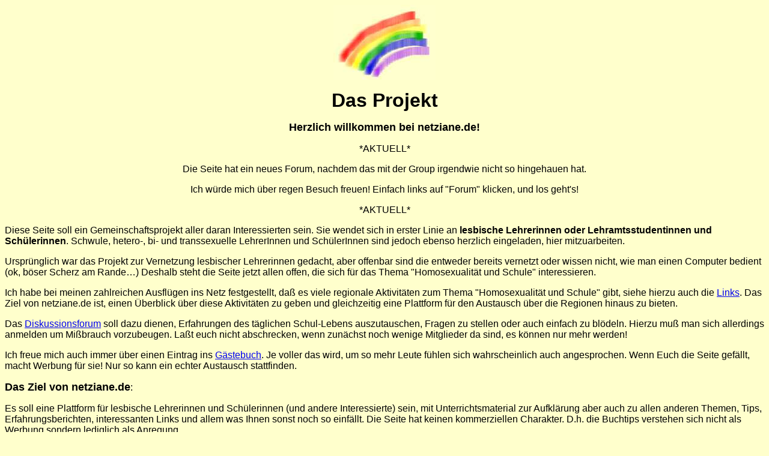

--- FILE ---
content_type: text/html
request_url: http://netziane.de/Projekt.html
body_size: 6558
content:
<html>	<head>		<meta http-equiv="content-type" content="text/html;charset=ISO-8859-1">		<meta name="generator" content="Adobe GoLive 5">		<title>netziane.de - Internet-Plattform f&uuml;r lesbische Lehrerinnen</title>	</head>	<body bgcolor="#ffffcc">		<div align="center">			<p><img src="Bilder/Regenbogen.jpg" width="170" height="125" border="0"></p>			<p><b><font face="Arial,Helvetica,Geneva,Swiss,SunSans-Regular" size="+3">Das Projekt</font></b></p>		</div>		<div align="center">			<p><font size="+1" face="Arial,Helvetica,Geneva,Swiss,SunSans-Regular"><b>Herzlich willkommen bei netziane.de!</b></font></p>			<p></p>			<p><font face="Arial,Helvetica,Geneva,Swiss,SunSans-Regular">*AKTUELL*</font></p>			<p><font face="Arial,Helvetica,Geneva,Swiss,SunSans-Regular">Die Seite hat ein neues Forum, nachdem das mit der Group irgendwie nicht so hingehauen hat.</font></p>			<p><font face="Arial,Helvetica,Geneva,Swiss,SunSans-Regular">Ich w&uuml;rde mich &uuml;ber regen Besuch freuen! Einfach links auf &quot;Forum&quot; klicken, und los geht's!</font></p>			<p><font face="Arial,Helvetica,Geneva,Swiss,SunSans-Regular">*AKTUELL*</font></p>			<p></p>		</div>		<p><font face="Arial,Helvetica,Geneva,Swiss,SunSans-Regular">Diese Seite soll ein Gemeinschaftsprojekt aller daran Interessierten sein. Sie wendet sich in erster Linie an <b>lesbische Lehrerinnen oder Lehramtsstudentinnen und Sch&uuml;lerinnen</b>. Schwule, hetero-, bi- und transsexuelle LehrerInnen und Sch&uuml;lerInnen sind jedoch ebenso herzlich eingeladen, hier mitzuarbeiten.</font></p>		<div align="left">			<p><font face="Arial,Helvetica,Geneva,Swiss,SunSans-Regular">Urspr&uuml;nglich war das Projekt zur Vernetzung lesbischer Lehrerinnen gedacht, aber offenbar sind die entweder bereits vernetzt oder wissen nicht, wie man einen Computer bedient (ok, b&ouml;ser Scherz am Rande&#133;) Deshalb steht die Seite jetzt allen offen, die sich f&uuml;r das Thema &quot;Homosexualit&auml;t und Schule&quot; interessieren.</font></p>			<p><font face="Arial,Helvetica,Geneva,Swiss,SunSans-Regular">Ich habe bei meinen zahlreichen Ausfl&uuml;gen ins Netz festgestellt, da&szlig; es viele regionale Aktivit&auml;ten zum Thema &quot;Homosexualit&auml;t und Schule&quot; gibt, siehe hierzu auch die <a href="Links.html">Links</a>. Das Ziel von netziane.de ist, einen &Uuml;berblick &uuml;ber diese Aktivit&auml;ten zu geben und gleichzeitig eine Plattform f&uuml;r den Austausch &uuml;ber die Regionen hinaus zu bieten.</font></p>			<p><font face="Arial,Helvetica,Geneva,Swiss,SunSans-Regular">Das <a href="http://netziane.phpbb3.com" target="_blank">Diskussionsforum</a> soll dazu dienen, Erfahrungen des t&auml;glichen Schul-Lebens auszutauschen, Fragen zu stellen oder auch einfach zu bl&ouml;deln. Hierzu mu&szlig; man sich allerdings anmelden um Mi&szlig;brauch vorzubeugen. La&szlig;t euch nicht abschrecken, wenn zun&auml;chst noch wenige Mitglieder da sind, es k&ouml;nnen nur mehr werden!</font></p>			<p><font face="Arial,Helvetica,Geneva,Swiss,SunSans-Regular">Ich freue mich auch immer &uuml;ber einen Eintrag ins <a href="http://123gb.de/gb.php?user=netziane" target="_blank">G&auml;stebuch</a>. Je voller das wird, um so mehr Leute f&uuml;hlen sich wahrscheinlich auch angesprochen. Wenn Euch die Seite gef&auml;llt, macht Werbung f&uuml;r sie! Nur so kann ein echter Austausch stattfinden.</font></p>		</div>		<div align="center">			<p></p>		</div>		<p></p>		<p><font size="+1" face="Arial,Helvetica,Geneva,Swiss,SunSans-Regular"><b>Das Ziel von netziane.de</b></font><font face="Arial,Helvetica,Geneva,Swiss,SunSans-Regular">:</font></p>		<p><font face="Arial,Helvetica,Geneva,Swiss,SunSans-Regular">Es soll eine Plattform f&uuml;r lesbische Lehrerinnen und Sch&uuml;lerinnen (und andere Interessierte) sein, mit Unterrichtsmaterial zur Aufkl&auml;rung aber auch zu allen anderen Themen, Tips, Erfahrungsberichten, interessanten Links und allem was Ihnen sonst noch so einf&auml;llt. Die Seite hat keinen kommerziellen Charakter. D.h. die Buchtips verstehen sich nicht als Werbung sondern lediglich als Anregung.</font></p>		<p><font face="Arial,Helvetica,Geneva,Swiss,SunSans-Regular">Wenn Sie im Navigations-Frame (links) auf die entsprechenden Links klicken, werden Sie genauere Informationen dazu erhalten. Damit die Seite funktioniert, bin ich auf Ihre Mitarbeit angewiesen. Schicken Sie alles, was Ihnen einf&auml;llt an <a href="mailto:webmaster@netziane.de">webmaster@netziane.de</a>  . Es werden keine e-mail-Adressen gegen Ihren Willen herausgegeben, Vertraulichkeit und Anonymit&auml;t ist garantiert.</font></p>		<p><font face="Arial,Helvetica,Geneva,Swiss,SunSans-Regular">Tja, dann kann's losgehen! Ich bin gespannt, was daraus wird.</font></p>		<p></p>		<p><font face="Arial,Helvetica,Geneva,Swiss,SunSans-Regular">Ich m&ouml;chte noch sagen, da&szlig; es sich hier um eine private Homepage handelt, daher mag das ein- oder andere etwas dilettantisch geraten sein, f&uuml;r Vorschl&auml;ge bin ich aber immer dankbar. Die Seite wird vermutlich recht oft ihr Gesicht &auml;ndern, aber das soll auch so sein. Sollte gen&uuml;gend Interesse an der Sache bestehen, l&auml;&szlig;t sich vielleicht eine Geldquelle auftreiben, so da&szlig; die Seite entsprechend vergr&ouml;&szlig;ert werden kann.</font></p>		<div align="center">			<p><a href="http://www.lesarion.de/" target="_blank"><img src="Bilder/banner_2lesarion.jpg" width="234" height="60" border="0"></a></p>		</div>		<p><font size="-1" face="Arial,Helvetica,Geneva,Swiss,SunSans-Regular">Und jetzt noch das Kleingedruckte:</font></p>		<p><font size="-1" face="Arial,Helvetica,Geneva,Swiss,SunSans-Regular">Die Webmasterin distanziert sich ausdr&uuml;cklich vom Inhalt der &uuml;ber diese Seite erreichbaren anderen Seiten. Sollte eine mit netziane.de verbundene Seite extremistisches oder irgendwie illegales Material enthalten, wird die Webmasterin diesen Link unverz&uuml;glich entfernen.</font></p>		<p><font face="Arial,Helvetica,Geneva,Swiss,SunSans-Regular" size="-1">netziane.de hat bewu&szlig;t kein Impressum. Ich habe n&auml;mlich keine Lust, von irgendwelchen Wahnsinnigen Drohbriefe und &Auml;hnliches zu bekommen. Daher stelle ich meinen Namen und Adresse nicht ins Netz. Sollte jemand aus berechtigten Gr&uuml;nden die Identit&auml;t der Webmasterin herausfinden wollen, so kann man jederzeit ermitteln, wem die Domain geh&ouml;rt. Ansonsten schicken Sie mir bitte zun&auml;chst eine Mail, falls Sie etwas zu beanstanden haben.</font></p>	</body></html>